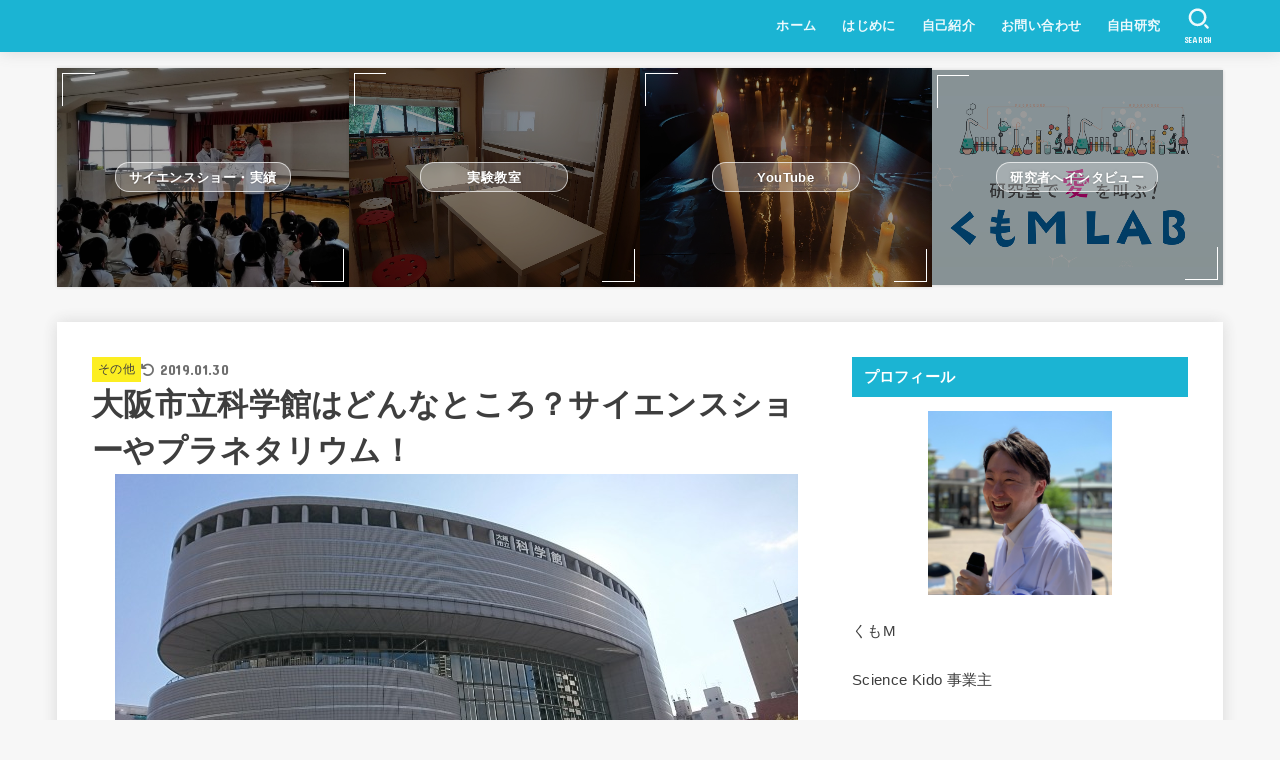

--- FILE ---
content_type: text/html; charset=utf-8
request_url: https://www.google.com/recaptcha/api2/aframe
body_size: 270
content:
<!DOCTYPE HTML><html><head><meta http-equiv="content-type" content="text/html; charset=UTF-8"></head><body><script nonce="RRQ8VNtz5Iy7FGK71xvJOw">/** Anti-fraud and anti-abuse applications only. See google.com/recaptcha */ try{var clients={'sodar':'https://pagead2.googlesyndication.com/pagead/sodar?'};window.addEventListener("message",function(a){try{if(a.source===window.parent){var b=JSON.parse(a.data);var c=clients[b['id']];if(c){var d=document.createElement('img');d.src=c+b['params']+'&rc='+(localStorage.getItem("rc::a")?sessionStorage.getItem("rc::b"):"");window.document.body.appendChild(d);sessionStorage.setItem("rc::e",parseInt(sessionStorage.getItem("rc::e")||0)+1);localStorage.setItem("rc::h",'1769015175251');}}}catch(b){}});window.parent.postMessage("_grecaptcha_ready", "*");}catch(b){}</script></body></html>